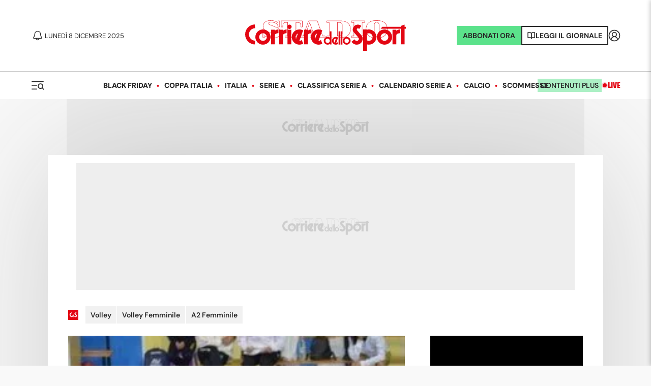

--- FILE ---
content_type: application/javascript
request_url: https://js.tncid.app/43053152-b050-4767-906c-7f720b68a4aa/config.js
body_size: -140
content:
this.config = {
  "autostart": true,
  "tcf": true,
  "publisher": true,
  "PublisherID": "43053152-b050-4767-906c-7f720b68a4aa",
  "scripts": [
    "adform",
    "audiencerate",
    "pubmatic",
    "ttd"
  ]
,
    "callback": null,
    "prepare": null
}

--- FILE ---
content_type: application/javascript; charset=UTF-8
request_url: https://www.corrieredellosport.it/_next/static/chunks/8454-6d236b1b93de028f.js
body_size: 1119
content:
"use strict";(self.webpackChunk_N_E=self.webpackChunk_N_E||[]).push([[8454],{88454:function(e,t,n){n.d(t,{g:function(){return m}});var a=n(52322),c=n(2784);n(23657);var o=n(31442),r=n(52769),l=n(5632),u=n.n(l);let i=c.createContext();function m(e){let{children:t,...n}=e,m=(0,l.useRouter)(),{hp:s,team:d,contentType:h,fotonews:g,fotoold:p,cat:b,inView:f=!0,id:E,isMediacenter:v,isTestSeedtag:A}=n,w=(0,c.useRef)(),{conf:C}=(0,r.kd)(),{advReady:y}=(0,r.Do)(),k=E||(0,o.Q7)(),x=new o.rT("adc:".concat(k),"#d9d559");new o.rT("adc:".concat(k,":pbjs"),"#ff6699");let _=(e,t)=>{if(document.querySelector("meta[name='ad:".concat(e,"']")))document.querySelector("meta[name='ad:".concat(e,"']")).setAttribute("content",t);else{let n=document.createElement("meta");n.setAttribute("name","ad:".concat(e)),n.setAttribute("content",t),document.getElementsByTagName("head")[0].appendChild(n)}},q=()=>{let{targeting:e}=C.current,t=(0,o.YE)(C.current.targeting,null==window?void 0:window.location.pathname);document.querySelector("meta[name^='ad:']")&&document.querySelectorAll("meta[name^='ad:']").forEach(e=>e.setAttribute("content","")),t.forEach(e=>{let[t,n]=e;_(t,n)}),s&&"true"===s&&_("hp","true"),d&&_("squadra",d.toLowerCase()),d&&["repubblica ceca","portogallo","georgia","tuchia","ucraina","romania","slovacchia","belgio","francia","austria","olanda","polonia","inghilterra","slovenia","serbia","danimarca","albania","italia","croazia","spagna","svizzera","ungheria","scozia","germania"].includes(d.toLowerCase())&&_("eventi","euro2024"),h&&_("type",h),g&&_("foto","test"),p&&_("foto","old"),b&&Object.keys(e).forEach(t=>{b.match(t)&&_(e[t][0],e[t][1])})},S=()=>{let e=(0,o.ZP)(C.current.urlMap),t=null==e?void 0:e.split("/");if(document.querySelector("meta[name^='pbstck_context:']")&&document.querySelectorAll("meta[name^='pbstck_context:']").forEach(e=>{e.remove()}),t.length>0){let e=document.createElement("meta");e.setAttribute("name","pbstck_context:website"),e.setAttribute("content",t[0]),document.getElementsByTagName("head")[0].appendChild(e)}if(2===t.length){let e=document.createElement("meta");e.setAttribute("name","pbstck_context:section"),e.setAttribute("content",t[1]),document.getElementsByTagName("head")[0].appendChild(e)}else if(3===t.length){let e=document.createElement("meta");e.setAttribute("name","pbstck_context:device"),e.setAttribute("content",t[1]),document.getElementsByTagName("head")[0].appendChild(e);let n=document.createElement("meta");n.setAttribute("name","pbstck_context:section"),n.setAttribute("content",t[2]),document.getElementsByTagName("head")[0].appendChild(n)}};return(0,c.useEffect)(()=>{let e=e=>{y(k).then(()=>{x.log("GO"),w.current=!1,q(),S(),window.dispatchEvent(new CustomEvent("admSPAReload"))})};return u().events.on("routeChangeComplete",e),()=>{u().events.off("routeChangeComplete",e)}},[m]),(0,c.useEffect)(()=>{if(x.log(k,"in queue",w.current),!w.current)return w.current=!0,x.log(k,"waiting... visible:".concat(f),k),y(k).then(()=>{x.log("GO"),w.current=!1,0===document.querySelectorAll("meta[name^='pbstck_context:']").length&&(q(),S())}),()=>{}}),f?(0,a.jsx)(a.Fragment,{children:(0,a.jsx)(i.Provider,{value:{},children:t})}):(0,a.jsx)(a.Fragment,{})}}}]);

--- FILE ---
content_type: application/javascript; charset=UTF-8
request_url: https://www.corrieredellosport.it/_next/static/chunks/1109-6bb253a448f8b6a8.js
body_size: 2584
content:
(self.webpackChunk_N_E=self.webpackChunk_N_E||[]).push([[1109],{31543:function(a,e,s){"use strict";var t=s(52322);s(2784);var l=s(88913),n=s.n(l);let i=()=>(0,t.jsx)("div",{className:n().browserLoadingContent,children:(0,t.jsxs)("div",{className:n().loadingDots,children:[(0,t.jsx)("i",{}),(0,t.jsx)("i",{}),(0,t.jsx)("i",{}),(0,t.jsx)("i",{})]})});e.Z=i},32477:function(a,e,s){"use strict";s.d(e,{J6:function(){return m},U4:function(){return g}});var t=s(52322),l=s(2784),n=s(72779),i=s.n(n),r=s(59141),o=s.n(r),d=s(31543);s(95379);var c=s(67410),_=s(92526);let u=a=>{let{player:e,team:s,competitions:n}=a,[i,r]=(0,l.useState)(n[0]),[u,h]=(0,l.useState)(!0),[x,p]=(0,l.useState)(null),j=(null==e?void 0:e.position)==="Goalkeeper",v=a=>{if(!x)return 0;let e=x.find(e=>e.name==a);return e?e.value:0};(0,l.useEffect)(()=>{async function a(){let a=await (0,c.Z)({type:"SeasonStats",tournamentCalendarId:i.tournamentCalendarId,teamFullId:s.fullId});if(a.error)p(null);else{var t,l,n=a.player.find(a=>a.id==e.id)||null;n?p((null==n?void 0:null===(t=n.currentTeamOnly)||void 0===t?void 0:t.stat)?null==n?void 0:null===(l=n.currentTeamOnly)||void 0===l?void 0:l.stat:n.stat):p(null)}h(!1)}h(!0),a()},[i]);let b=v("Appearances"),P=v("Starts"),y=v("Time Played"),N=v("Goals"),f=v("Penalty Goals"),S=v("Assists (Intentional)"),C=v("Total Shots"),T=v("Shots On Target ( inc goals )"),w=v("Total Passes"),D=v("Total Successful Passes ( Excl Crosses & Corners ) "),k=v("Total Tackles"),L=v("Tackles Won"),I=v("Total Fouls Conceded"),B=v("Total Fouls Won"),F=v("Yellow Cards"),V=v("Red Cards"),Z=v("Duels"),H=v("Duels won"),G=v("Goals Conceded");v("Clean Sheets");let A=v("Saves Made");return(0,t.jsxs)("div",{children:[(0,t.jsx)(_.Z,{title:"In stagione",setHandle:r,currentOption:i,options:n.map(a=>({value:a,label:a.competitionName}))}),(0,t.jsxs)("div",{className:o().dataWrap,children:[(0,t.jsxs)("div",{className:o().data,children:[(0,t.jsx)(m,{label:"Partite",value:b,note:b&&P?"<strong>".concat(P,"</strong> da titolare"):null}),(0,t.jsx)(m,{label:"Minuti",value:y}),j?(0,t.jsxs)(t.Fragment,{children:[(0,t.jsx)(m,{label:"Gol subiti",value:G}),(0,t.jsx)(m,{label:"Parate",value:A})]}):(0,t.jsxs)(t.Fragment,{children:[(0,t.jsx)(m,{label:"Gol",value:N,note:N>0&&f>0?"<strong>".concat(f,"</strong> su rigore"):null}),(0,t.jsx)(m,{label:"Assist",value:S})]}),(0,t.jsx)(g,{label:"Passaggi riusciti",value1:D,value2:w-D,label1:"riusciti",label2:"falliti"}),!j&&(0,t.jsxs)(t.Fragment,{children:[(0,t.jsx)(g,{label:"Tiri nello specchio",value1:T,value2:C-T,label1:"in porta",label2:"fuori"}),(0,t.jsx)(g,{label:"Contrasti vinti",value1:L,value2:k-L,label1:"vinti",label2:"persi"})]}),(0,t.jsx)(g,{label:"Duelli vinti",value1:H,value2:Z-H,label1:"vinti",label2:"persi"}),(0,t.jsx)(m,{label:"Falli fatti",value:I}),(0,t.jsx)(m,{label:"Falli subiti",value:B}),(0,t.jsx)(m,{label:"Cartellini gialli",value:F,valuePrepend:(0,t.jsx)("span",{className:o().yellowCard})}),(0,t.jsx)(m,{label:"Cartellini rossi",value:V,valuePrepend:(0,t.jsx)("span",{className:o().redCard})})]}),u&&(0,t.jsx)("div",{className:o().loading,children:(0,t.jsx)(d.Z,{})})]})]})},g=a=>{let{label:e,value1:s,value2:l,label1:n,label2:r}=a,d=parseInt(s)+parseInt(l),c=d?parseInt(s/d*100):0;return(0,t.jsxs)("div",{className:i()(o().stat,o().statPercent),children:[(0,t.jsxs)("div",{className:o().statData,children:[(0,t.jsx)("p",{className:o().statLabel,children:e}),(0,t.jsxs)("p",{className:o().statValue,children:[c,"%"]})]}),(0,t.jsx)("div",{className:o().statPercentBar,children:(0,t.jsx)("span",{className:o().statPercentBarValue,style:{width:"".concat(c,"%")}})}),(0,t.jsxs)("div",{className:o().statPercentValues,children:[(0,t.jsxs)("span",{className:o().statPercentValue,children:[(0,t.jsx)("strong",{children:s})," ",n]}),(0,t.jsxs)("span",{className:o().statPercentValue,children:[(0,t.jsx)("strong",{children:l})," ",r]})]})]})},m=a=>{let{label:e,value:s,note:l,valuePrepend:n}=a;return(0,t.jsxs)("div",{className:i()(o().stat),children:[(0,t.jsxs)("div",{className:o().statData,children:[(0,t.jsx)("p",{className:o().statLabel,children:e}),(0,t.jsxs)("p",{className:o().statValue,children:[n," ",s]})]}),l&&(0,t.jsx)("p",{className:o().statNote,dangerouslySetInnerHTML:{__html:l}})]})};e.ZP=u},78337:function(a,e,s){"use strict";var t=s(52322);s(2784);var l=s(72779),n=s.n(l),i=s(39097),r=s.n(i),o=s(92973),d=s(98395),c=s(97790),_=s.n(c);let u=a=>{let{player:e}=a,s=d.Z.find(a=>a.id===e.uID.replace("p","")),l=s?s.image:null,i=e.bio.birth_place&&"Unknown"!==e.bio.birth_place?e.bio.birth_place:null,c=e.bio.birth_date&&"Unknown"!==e.bio.birth_date?e.bio.birth_date:null,u=[];return i&&u.push(i),c&&u.push(new Date(c).toLocaleDateString("it")),(0,t.jsx)("div",{className:_().player,children:(0,t.jsx)(r(),{legacyBehavior:!0,href:"/giocatore/calcio/".concat((0,o.default)("".concat(e.known_name?e.known_name:"".concat(e.first_name," ").concat(e.last_name))),"/").concat(e.uID.replace("p","")),children:(0,t.jsxs)("a",{children:[e.jersey>0&&(0,t.jsx)("span",{className:_().shirtNumber,children:e.jersey}),l&&(0,t.jsx)("img",{alt:e.last_name,className:n()(_().image,_().imagePlayer),src:l}),(0,t.jsx)("span",{className:_().name,children:e.known_name?(0,t.jsx)("strong",{children:e.known_name}):(0,t.jsxs)(t.Fragment,{children:[e.first_name," ",(0,t.jsx)("strong",{children:e.last_name})]})}),(0,t.jsxs)("span",{className:_().data,children:[(0,t.jsxs)("span",{children:[(0,t.jsx)("strong",{children:e.games_played?e.games_played:0})," ",1===e.games_played?"presenza":"presenze"]}),"Goalkeeper"===e.bio.position?(0,t.jsxs)("span",{children:[(0,t.jsx)("strong",{children:e.goals_conceded?e.goals_conceded:0})," ",1===e.games_played?"gol subito":"gol subiti"]}):(0,t.jsxs)("span",{children:[(0,t.jsx)("strong",{children:e.goals?e.goals:0})," gol"]})]})]})})})};e.Z=u},92526:function(a,e,s){"use strict";var t=s(52322),l=s(2784),n=s(72779),i=s.n(n),r=s(47753),o=s.n(r);let d=a=>{let{title:e,options:s,setHandle:n,currentOption:r}=a,[d,c]=(0,l.useState)(r);return(0,l.useEffect)(()=>{n&&n(d)},[d]),(0,t.jsxs)("div",{className:o().heading,children:[(0,t.jsx)("h2",{className:o().title,children:e}),s&&(0,t.jsx)("ul",{className:o().tab,children:s.map((a,e)=>(0,t.jsx)("li",{className:i()(o().option,{[o().current]:d==a.value}),onClick:()=>c(a.value),children:a.label}))})]})};e.Z=d},98395:function(a,e){"use strict";e.Z=[{id:171366e9,image:"https://via.placeholder.com/200x200"}]},88913:function(a){a.exports={browserLoadingContent:"Loading_browserLoadingContent__B9u3i",loadingDots:"Loading_loadingDots__6FRmU","loading-dots-fadein":"Loading_loading-dots-fadein__BgtvO","loading-dots-middle-dots":"Loading_loading-dots-middle-dots__oxyvh","loading-dots-first-dot":"Loading_loading-dots-first-dot__Heqoy","loading-dots-last-dot":"Loading_loading-dots-last-dot__SZv5c"}},59141:function(a){a.exports={dataWrap:"PlayerStats_dataWrap__hRDhB",loading:"PlayerStats_loading__gn_0_",data:"PlayerStats_data__mZTWE",statPercent:"PlayerStats_statPercent__lcPjb",statLabel:"PlayerStats_statLabel__DPilB",statData:"PlayerStats_statData__DT7sA",statValue:"PlayerStats_statValue__hPfo6",yellowCard:"PlayerStats_yellowCard__FtNhx",redCard:"PlayerStats_redCard__nMTZn",statNote:"PlayerStats_statNote__gMp_o",statPercentBar:"PlayerStats_statPercentBar__gWwuP",statPercentBarValue:"PlayerStats_statPercentBarValue__AG5u6",statPercentValues:"PlayerStats_statPercentValues__flvNs"}},97790:function(a){a.exports={player:"PlayerTeaser_player__Ua_Ye",name:"PlayerTeaser_name__Arsar",data:"PlayerTeaser_data__4FBDY",shirtNumber:"PlayerTeaser_shirtNumber__0NR8P",image:"PlayerTeaser_image__0BToJ",imagePlayer:"PlayerTeaser_imagePlayer__z4RNh"}},47753:function(a){a.exports={heading:"SectionHeading_heading___RN6p",tab:"SectionHeading_tab__keYIY",option:"SectionHeading_option__owcXs",current:"SectionHeading_current__JIzXX",title:"SectionHeading_title__ncTO9",slider:"SectionHeading_slider__A19yK",nav:"SectionHeading_nav__7gh3C",arrow:"SectionHeading_arrow__2Yx_w"}}}]);

--- FILE ---
content_type: application/javascript; charset=UTF-8
request_url: https://www.corrieredellosport.it/_next/static/chunks/8950.7a9e285e86688710.js
body_size: 833
content:
"use strict";(self.webpackChunk_N_E=self.webpackChunk_N_E||[]).push([[8950,3709],{83571:function(t,n,e){e.r(n);var o=e(52322),l=e(2784),i=e(23657),c=e(92527),a=e(18527),d=e(96379);let r=t=>{let{catTerm:n,custom:e,inSideSection:r,transfermarkt:s}=t,[u,v]=(0,l.useState)(),h=()=>{let t=null==n?void 0:n.replace("/cds/","").split("/");null==t||t.pop();let e=null==t?void 0:t.join("/");(0,a.Z)({cat:e,rows:20}).then(t=>{var n,e,o,l;let i=Math.random(),c=Math.floor((null===(n=t.contents)||void 0===n?void 0:n.length)*i)<(null===(e=t.contents)||void 0===e?void 0:e.length)-1?Math.floor((null===(o=t.contents)||void 0===o?void 0:o.length)*i):(null===(l=t.contents)||void 0===l?void 0:l.length)-1;t.contents&&t.contents.length>=0&&v(t.contents[c])})};return(0,l.useEffect)(()=>{if(!i.tq||e){let t=null==n?void 0:n.replace("/cds/","");(0,a.Z)({cat:t,rows:20}).then(t=>{var n,e,o,l,i;let c=Math.random(),a=Math.floor((null===(n=t.contents)||void 0===n?void 0:n.length)*c)<(null===(e=t.contents)||void 0===e?void 0:e.length)-1?Math.floor((null===(o=t.contents)||void 0===o?void 0:o.length)*c):(null===(l=t.contents)||void 0===l?void 0:l.length)-1;t.contents&&(null===(i=t.contents)||void 0===i?void 0:i.length)>0?v(t.contents[a]):h()})}return()=>{}},[]),(0,l.useEffect)(()=>(u&&(0,d.LV)({url:u.href.replace("/video/","/sidebar/video/"),title:u.title,content_group:"Video Sidebar",isEvent:!0}),()=>{}),[u]),u?e?(0,o.jsxs)("div",{style:{width:"100%",paddingBottom:"56.25%",margin:"0 auto"},children:[(0,o.jsx)(c.Z,{video:u,autoPlayOnAdv:!0,inSideSection:r,transfermarkt:s})," "]}):(0,o.jsxs)("div",{style:{width:"300px",paddingBottom:"20px",margin:"0 auto"},children:[(0,o.jsx)(c.Z,{video:u,autoPlayOnAdv:!0,inSideSection:r})," "]}):""};n.default=r},78049:function(t,n,e){e.d(n,{Z:function(){return c}});var o=e(43770),l=e(1394),i=e(86157);async function c(t){let{type:n="news",...e}=t,c={start:0,rows:20,...e},a=(0,l.Z)(c),d=e.site?"".concat(o.Uf.replace("#site",e.site),"/").concat(n,"?").concat(a):"".concat(o.xb,"/").concat("all"!==n?n:"","?").concat(a),r=await (0,i.Z)(d);return r}},18527:function(t,n,e){e.d(n,{Z:function(){return l}});var o=e(78049);async function l(){let t=arguments.length>0&&void 0!==arguments[0]?arguments[0]:{},n=await (0,o.Z)({type:"video",...t});return n}},1394:function(t,n,e){var o=e(8182);n.Z=function(t){let n=arguments.length>1&&void 0!==arguments[1]&&arguments[1];return Object.keys(t).map(e=>"".concat(e,"=").concat(n?(0,o.Z)(t[e]):t[e])).join("&")}}}]);

--- FILE ---
content_type: application/javascript; charset=UTF-8
request_url: https://www.corrieredellosport.it/_next/static/chunks/9356-02d64cac3f2cd39a.js
body_size: 2808
content:
(self.webpackChunk_N_E=self.webpackChunk_N_E||[]).push([[9356],{90013:function(e,t,i){"use strict";i.d(t,{Z:function(){return h}});var l=i(52322),n=i(2784),o=i(30028),a=i(58817),s=i(28020),r=i(48802),d=i.n(r),c=i(17373),u=i(47394),m=i(56745);i(39097),i(72779),i(92131),i(14639),i(47516),i(13572),i(71081);var p=i(92973);let v=e=>{let{big:t=0,small:i=0,news:r,title:v,titleSize:h,titleColor:f,links:x,side:y,special:_,rssRefresh:g,conti:j,size:w,premium:Z,isScommesse:S,template:N,titleZone:z,layoutOriginal:b}=e,[L,F]=(0,n.useState)(r);async function A(){var e;let t=j?await (0,a.Z)({site:j,rows:w||1}):Z?await (0,s.Z)({rows:Z}):await (0,o.Z)({cat:null===(e=g.slug)||void 0===e?void 0:e.substr(5),rows:null==r?void 0:r.length});t.error||F(t.contents)}return((0,n.useEffect)(()=>{g?A():F(r)},[r]),"photo_rss_giorno"===b)?(0,l.jsx)(l.Fragment,{children:r.map((e,t)=>(0,l.jsx)(c.Z,{size:"big-2025",article:e,galleryDg:!0},t))}):"news_rss_vaschetta_1_3_2"===b?(0,l.jsxs)(l.Fragment,{children:[v&&!_?(0,l.jsx)(m.Z,{size:h||null,links:x,color:f,premium:Z,children:v}):null,t>0&&L.slice(0,1).map((e,t)=>{if("Articolo"===e.type||"Foto"===e.type||"Video"===e.type||"Lancio"===e.type){var i,n;return(0,l.jsx)(c.Z,{utm:(null==z?void 0:z.type)==="headerNews"&&"primo-piano"===(0,p.default)(null==z?void 0:null===(i=z.data)||void 0===i?void 0:i.title)?"?".concat((0,p.default)(null==z?void 0:null===(n=z.data)||void 0===n?void 0:n.title)):"",isScommesse:S,className:d().homeArticle,article:e,size:"big-2025",showSummary:!0,conti:j},e.id)}}),t>1&&(0,l.jsx)(u.Z,{columns:"minmax(0, 1fr) minmax(0, 1fr)",hgutter:"40px",children:L.slice(1,3).map((e,t)=>{var i,n;if("Articolo"===e.type||"Foto"===e.type||"Video"===e.type||"Lancio"===e.type)return(0,l.jsx)(c.Z,{utm:(null==z?void 0:z.type)==="headerNews"&&"primo-piano"===(0,p.default)(null==z?void 0:null===(i=z.data)||void 0===i?void 0:i.title)?"?".concat((0,p.default)(null==z?void 0:null===(n=z.data)||void 0===n?void 0:n.title)):"",isScommesse:S,article:e,size:"medium-2025",conti:j},e.id)})}),i>0&&(0,l.jsx)(u.Z,{columns:"minmax(0, 1fr) minmax(0, 1fr) minmax(0, 1fr)",hgutter:"40px",children:L.slice(3).map((e,t)=>{var i,n;if("Articolo"===e.type||"Foto"===e.type||"Video"===e.type||"Lancio"===e.type)return(0,l.jsx)(c.Z,{utm:(null==z?void 0:z.type)==="headerNews"&&"primo-piano"===(0,p.default)(null==z?void 0:null===(i=z.data)||void 0===i?void 0:i.title)?"?".concat((0,p.default)(null==z?void 0:null===(n=z.data)||void 0===n?void 0:n.title)):"",isScommesse:S,article:e,size:"small-2025",conti:j},e.id)})})]}):"news_rss_vaschetta_1_3"===b||"news_rss_plus_vaschetta"===b?(0,l.jsxs)(l.Fragment,{children:[v&&!_?(0,l.jsx)(m.Z,{size:h||null,links:x,color:f,premium:Z,children:v}):null,L.length>0&&L.slice(0,1).map((e,t)=>{if("Articolo"===e.type||"Foto"===e.type||"Video"===e.type||"Lancio"===e.type){var i,n;return(0,l.jsx)(c.Z,{utm:(null==z?void 0:z.type)==="headerNews"&&"primo-piano"===(0,p.default)(null==z?void 0:null===(i=z.data)||void 0===i?void 0:i.title)?"?".concat((0,p.default)(null==z?void 0:null===(n=z.data)||void 0===n?void 0:n.title)):"",isScommesse:S,className:d().homeArticle,article:e,size:"big-2025",showSummary:!0,conti:j},e.id)}}),L.length>1&&(0,l.jsx)(u.Z,{columns:"minmax(0, 1fr) minmax(0, 1fr) minmax(0, 1fr)",hgutter:"40px",children:L.slice(1,L.length).map((e,t)=>{var i,n;if("Articolo"===e.type||"Foto"===e.type||"Video"===e.type||"Lancio"===e.type)return(0,l.jsx)(c.Z,{utm:(null==z?void 0:z.type)==="headerNews"&&"primo-piano"===(0,p.default)(null==z?void 0:null===(i=z.data)||void 0===i?void 0:i.title)?"?".concat((0,p.default)(null==z?void 0:null===(n=z.data)||void 0===n?void 0:n.title)):"",isScommesse:S,article:e,size:"small-2025",conti:j},e.id)})})]}):"news_rss_media"===b?(0,l.jsxs)(l.Fragment,{children:[v&&!_?(0,l.jsx)(m.Z,{size:h||null,links:x,color:f,premium:Z,children:v}):null,L.length>1&&(0,l.jsx)(u.Z,{columns:"minmax(0, 1fr) minmax(0, 1fr) minmax(0, 1fr)",hgutter:"40px",children:L.slice(0,L.length).map((e,t)=>{var i,n;if("Articolo"===e.type||"Foto"===e.type||"Video"===e.type||"Lancio"===e.type)return(0,l.jsx)(c.Z,{utm:(null==z?void 0:z.type)==="headerNews"&&"primo-piano"===(0,p.default)(null==z?void 0:null===(i=z.data)||void 0===i?void 0:i.title)?"?".concat((0,p.default)(null==z?void 0:null===(n=z.data)||void 0===n?void 0:n.title)):"",isScommesse:S,article:e,size:"small-2025",conti:j},e.id)})})]}):"news_rss_small"===b||"news_rss_piccola"===b?(0,l.jsxs)(l.Fragment,{children:[v&&!_?(0,l.jsx)(m.Z,{size:h||null,links:x,color:f,premium:Z,children:v}):null,L.length>1&&(0,l.jsx)(u.Z,{columns:"minmax(0, 1fr) minmax(0, 1fr)",hgutter:"40px",children:L.slice(0,L.length).map((e,t)=>{var i,n;if("Articolo"===e.type||"Foto"===e.type||"Video"===e.type||"Lancio"===e.type)return(0,l.jsx)(c.Z,{utm:(null==z?void 0:z.type)==="headerNews"&&"primo-piano"===(0,p.default)(null==z?void 0:null===(i=z.data)||void 0===i?void 0:i.title)?"?".concat((0,p.default)(null==z?void 0:null===(n=z.data)||void 0===n?void 0:n.title)):"",isScommesse:S,article:e,size:"medium-2025",conti:j},e.id)})})]}):"news_rss_grande"===b?(0,l.jsxs)(l.Fragment,{children:[v&&!_?(0,l.jsx)(m.Z,{size:h||null,links:x,color:f,premium:Z,children:v}):null,L.length>0&&L.slice(0,L.length).map((e,t)=>{if("Articolo"===e.type||"Foto"===e.type||"Video"===e.type||"Lancio"===e.type){var i,n;return(0,l.jsx)(c.Z,{utm:(null==z?void 0:z.type)==="headerNews"&&"primo-piano"===(0,p.default)(null==z?void 0:null===(i=z.data)||void 0===i?void 0:i.title)?"?".concat((0,p.default)(null==z?void 0:null===(n=z.data)||void 0===n?void 0:n.title)):"",isScommesse:S,className:d().homeArticle,article:e,size:"bandiera2025",showSummary:!0,conti:j},e.id)}})]}):"news_rss_bandiera_piccola"===b?(0,l.jsxs)(l.Fragment,{children:[v&&!_?(0,l.jsx)(m.Z,{size:h||null,links:x,color:f,premium:Z,children:v}):null,L.length>0&&L.slice(0,1).map((e,t)=>{if("Articolo"===e.type||"Foto"===e.type||"Video"===e.type||"Lancio"===e.type){var i,n;return(0,l.jsx)(c.Z,{utm:(null==z?void 0:z.type)==="headerNews"&&"primo-piano"===(0,p.default)(null==z?void 0:null===(i=z.data)||void 0===i?void 0:i.title)?"?".concat((0,p.default)(null==z?void 0:null===(n=z.data)||void 0===n?void 0:n.title)):"",isScommesse:S,className:d().homeArticle,article:e,size:"bandiera2025",showSummary:!0,conti:j},e.id)}}),L.length>1&&(0,l.jsx)(u.Z,{columns:"minmax(0, 1fr) minmax(0, 1fr)",hgutter:"40px",children:L.slice(1,L.length).map((e,t)=>{var i,n;if("Articolo"===e.type||"Foto"===e.type||"Video"===e.type||"Lancio"===e.type)return(0,l.jsx)(c.Z,{utm:(null==z?void 0:z.type)==="headerNews"&&"primo-piano"===(0,p.default)(null==z?void 0:null===(i=z.data)||void 0===i?void 0:i.title)?"?".concat((0,p.default)(null==z?void 0:null===(n=z.data)||void 0===n?void 0:n.title)):"",isScommesse:S,article:e,size:"medium-2025",conti:j},e.id)})})]}):"news_rss_bandiera_grande"===b?(0,l.jsxs)(l.Fragment,{children:[v&&!_?(0,l.jsx)(m.Z,{size:h||null,links:x,color:f,premium:Z,children:v}):null,L.length>0&&L.slice(0,1).map((e,t)=>{if("Articolo"===e.type||"Foto"===e.type||"Video"===e.type||"Lancio"===e.type){var i,n;return(0,l.jsx)(c.Z,{utm:(null==z?void 0:z.type)==="headerNews"&&"primo-piano"===(0,p.default)(null==z?void 0:null===(i=z.data)||void 0===i?void 0:i.title)?"?".concat((0,p.default)(null==z?void 0:null===(n=z.data)||void 0===n?void 0:n.title)):"",isScommesse:S,className:d().homeArticle,article:e,size:"bandiera2025",showSummary:!0,conti:j},e.id)}}),L.length>1&&(0,l.jsx)(u.Z,{columns:"minmax(0, 1fr) minmax(0, 1fr) minmax(0, 1fr)",hgutter:"40px",children:L.slice(1,L.length).map((e,t)=>{var i,n;if("Articolo"===e.type||"Foto"===e.type||"Video"===e.type||"Lancio"===e.type)return(0,l.jsx)(c.Z,{utm:(null==z?void 0:z.type)==="headerNews"&&"primo-piano"===(0,p.default)(null==z?void 0:null===(i=z.data)||void 0===i?void 0:i.title)?"?".concat((0,p.default)(null==z?void 0:null===(n=z.data)||void 0===n?void 0:n.title)):"",isScommesse:S,article:e,size:"small-2025",conti:j},e.id)})})]}):"news_rss_vaschetta_1_2"===b?(0,l.jsxs)(l.Fragment,{children:[v&&!_?(0,l.jsx)(m.Z,{size:h||null,links:x,color:f,premium:Z,children:v}):null,L.length>0&&L.slice(0,1).map((e,t)=>{if("Articolo"===e.type||"Foto"===e.type||"Video"===e.type||"Lancio"===e.type){var i,n;return(0,l.jsx)(c.Z,{utm:(null==z?void 0:z.type)==="headerNews"&&"primo-piano"===(0,p.default)(null==z?void 0:null===(i=z.data)||void 0===i?void 0:i.title)?"?".concat((0,p.default)(null==z?void 0:null===(n=z.data)||void 0===n?void 0:n.title)):"",isScommesse:S,className:d().homeArticle,article:e,size:"big-2025",showSummary:!0,conti:j},e.id)}}),L.length>1&&(0,l.jsx)(u.Z,{columns:"minmax(0, 1fr) minmax(0, 1fr)",hgutter:"40px",children:L.slice(1,L.length).map((e,t)=>{var i,n;if("Articolo"===e.type||"Foto"===e.type||"Video"===e.type||"Lancio"===e.type)return(0,l.jsx)(c.Z,{utm:(null==z?void 0:z.type)==="headerNews"&&"primo-piano"===(0,p.default)(null==z?void 0:null===(i=z.data)||void 0===i?void 0:i.title)?"?".concat((0,p.default)(null==z?void 0:null===(n=z.data)||void 0===n?void 0:n.title)):"",isScommesse:S,article:e,size:"medium-2025",conti:j},e.id)})})]}):"news_rss_rubrica"===b?(0,l.jsxs)(l.Fragment,{children:[3===t&&(0,l.jsx)(u.Z,{columns:"minmax(0, 1fr) minmax(0, 1fr) minmax(0, 1fr)",hgutter:"40px",vgutter:"40px",children:L.slice(0,t).map((e,t)=>{if("Articolo"===e.type||"Foto"===e.type||"Video"===e.type||"Lancio"===e.type)return(0,l.jsx)(c.Z,{isScommesse:S,article:e,size:"small-2025",conti:j},e.id)})}),2===i&&(0,l.jsx)(u.Z,{columns:"minmax(0, 1fr) minmax(0, 1fr)",hgutter:"40px",vgutter:"40px",children:L.slice(t).map((e,t)=>{if("Articolo"===e.type||"Foto"===e.type||"Video"===e.type||"Lancio"===e.type)return(0,l.jsx)(c.Z,{isScommesse:S,article:e,size:"medium-2025",conti:j},e.id)})})]}):(0,l.jsxs)(l.Fragment,{children:[v&&!_?(0,l.jsx)(m.Z,{size:h||null,links:x,color:f,premium:Z,children:v}):null,L.length>0&&L.slice(0,L.length).map((e,t)=>{if("Articolo"===e.type||"Foto"===e.type||"Video"===e.type||"Lancio"===e.type){var i,n;return(0,l.jsx)(c.Z,{utm:(null==z?void 0:z.type)==="headerNews"&&"primo-piano"===(0,p.default)(null==z?void 0:null===(i=z.data)||void 0===i?void 0:i.title)?"?".concat((0,p.default)(null==z?void 0:null===(n=z.data)||void 0===n?void 0:n.title)):"",isScommesse:S,className:d().homeArticle,article:e,size:"bandiera2025",showSummary:!0,conti:j},e.id)}})]})};var h=v},31543:function(e,t,i){"use strict";var l=i(52322);i(2784);var n=i(88913),o=i.n(n);let a=()=>(0,l.jsx)("div",{className:o().browserLoadingContent,children:(0,l.jsxs)("div",{className:o().loadingDots,children:[(0,l.jsx)("i",{}),(0,l.jsx)("i",{}),(0,l.jsx)("i",{}),(0,l.jsx)("i",{})]})});t.Z=a},12541:function(e,t,i){"use strict";var l=i(52322);i(2784);var n=i(72779),o=i.n(n),a=i(51432),s=i.n(a);let r=e=>{let{children:t,size:i}=e;return(0,l.jsx)("div",{className:o()(s().summary,{[s()[i]]:i},"merriweather-n4"),dangerouslySetInnerHTML:{__html:t}})};t.Z=r},29841:function(e,t,i){"use strict";var l=i(52322);i(2784);let n=e=>{let{style:t,reverse:i}=e;return(0,l.jsx)("svg",{style:{fill:"currentColor",marginLeft:"0.75rem",...t,transform:i?"rotate(180deg)":""},xmlns:"https://www.w3.org/2000/svg",viewBox:"0 0 7 10",width:"7",height:"10",children:(0,l.jsx)("path",{fillRule:"evenodd",clipRule:"evenodd",d:"M3.416 5.274L.293 8.397 1.707 9.81l4.537-4.537L1.707.737.293 2.15l3.123 3.123z"})})};t.Z=n},37935:function(e,t,i){"use strict";i.d(t,{Z:function(){return d}});var l=i(52322);i(2784);var n=i(72779),o=i.n(n);i(88636);var a=i(39351),s=i.n(a);let r=e=>{let{firstColumn:t,secondColumn:i,larger:n,smallerColumn:a,invertedOnMobile:r,stickyDx:d,marginDx:c,opener:u,removeSticky:m,noDxCol:p,zindex:v}=e;return(0,l.jsxs)("div",{className:o()(s().row,{[s().larger]:n||!n,[s().smallerColumn]:a,[s().invertedOnMobile]:r,[s().containerApertura]:u}),style:{flexDirection:p?"column":"",paddingTop:u?"0px":null},children:[(0,l.jsx)("div",{className:o()(s().firstColumn,u?s().opener:""),style:{width:p?"100%":""},children:t}),(0,l.jsx)("div",{id:!0===m?"secondColumn":m||"",className:o()(s().secondColumn,d?s().sticky:"",u?s().opener:""),style:v&&{"z-index":"10"},children:i})]})};var d=r},93480:function(e,t,i){"use strict";var l=i(52322);i(2784);var n=i(72779),o=i.n(n),a=i(87484),s=i.n(a);let r=e=>{let{fullWidth:t,className:i,style:n,children:a,props:r}=e;return(0,l.jsx)("section",{"data-theme":t?"light":null,className:o()(s().section,i,{[s().fullWidth]:t}),style:{...n},...r,children:a})};t.Z=r},39991:function(e,t,i){"use strict";var l=i(52322);i(2784);var n=i(80248),o=i(35468),a=i(46221),s=i(73453),r=i(88454),d=i(69773),c=i.n(d);let u=e=>{let{children:t}=e;return(0,l.jsxs)("div",{className:c().basetemplate,children:[(0,l.jsxs)(r.g,{children:[(0,l.jsx)(s.Z,{id:"oop",device:"desktop"}),(0,l.jsx)(s.Z,{id:"skin",device:"desktop"}),(0,l.jsx)(s.Z,{id:"mobile_top",device:"mobile"}),(0,l.jsx)(s.Z,{id:"mobile_bot",device:"mobile"}),(0,l.jsx)(n.Z,{}),(0,l.jsx)(o.Z,{children:t})]}),(0,l.jsx)(a.Z,{})]})};t.Z=u},78049:function(e,t,i){"use strict";i.d(t,{Z:function(){return a}});var l=i(43770),n=i(1394),o=i(86157);async function a(e){let{type:t="news",...i}=e,a={start:0,rows:20,...i},s=(0,n.Z)(a),r=i.site?"".concat(l.Uf.replace("#site",i.site),"/").concat(t,"?").concat(s):"".concat(l.xb,"/").concat("all"!==t?t:"","?").concat(s),d=await (0,o.Z)(r);return d}},30028:function(e,t,i){"use strict";i.d(t,{Z:function(){return n}});var l=i(78049);async function n(){let e=arguments.length>0&&void 0!==arguments[0]?arguments[0]:{},t=await (0,l.Z)(e);return t}},58817:function(e,t,i){"use strict";i.d(t,{Z:function(){return n}});var l=i(78049);async function n(){let e=arguments.length>0&&void 0!==arguments[0]?arguments[0]:{},t=await (0,l.Z)(e);return t}},28020:function(e,t,i){"use strict";i.d(t,{Z:function(){return a}});var l=i(43770),n=i(1394),o=i(86157);async function a(e){let{...t}=e,i={start:0,rows:20,...t},a=(0,n.Z)(i),s="".concat(l.m_,"?").concat(a),r=await (0,o.Z)(s);return r}},1394:function(e,t,i){"use strict";var l=i(8182);t.Z=function(e){let t=arguments.length>1&&void 0!==arguments[1]&&arguments[1];return Object.keys(e).map(i=>"".concat(i,"=").concat(t?(0,l.Z)(e[i]):e[i])).join("&")}},8182:function(e,t){"use strict";let i=e=>encodeURIComponent(e).replace("%20","+").replace("%2B","+");t.Z=i},78843:function(e,t,i){"use strict";function l(e){let t=e.split("/"),i=t[t.length-1];return({"notizia-ultima-ora":"Breaking News"})[i]||i.split("-").map(e=>e.charAt(0).toUpperCase()+e.slice(1)).join(" ")}i.d(t,{Z:function(){return l}})},88913:function(e){e.exports={browserLoadingContent:"Loading_browserLoadingContent__B9u3i",loadingDots:"Loading_loadingDots__6FRmU","loading-dots-fadein":"Loading_loading-dots-fadein__BgtvO","loading-dots-middle-dots":"Loading_loading-dots-middle-dots__oxyvh","loading-dots-first-dot":"Loading_loading-dots-first-dot__Heqoy","loading-dots-last-dot":"Loading_loading-dots-last-dot__SZv5c"}},51432:function(e){e.exports={summary:"Summary_summary__3oI1_",bandiera2025:"Summary_bandiera2025__0Q4UZ",small:"Summary_small__TEr8K"}},39351:function(e){e.exports={row:"Row_row__nniio",containerApertura:"Row_containerApertura__4Jsdz",firstColumn:"Row_firstColumn__NhSRi",opener:"Row_opener__MNv39",secondColumn:"Row_secondColumn__s4E92",smallerColumn:"Row_smallerColumn__0Q_M_",invertedOnMobile:"Row_invertedOnMobile__gW_UL",sticky:"Row_sticky__KtzCr"}},87484:function(e){e.exports={section:"Section_section__v5j4y",fullWidth:"Section_fullWidth__q_l_7",squadre:"Section_squadre__FSZRo",container:"Section_container__HiDeU"}},69773:function(e){e.exports={basetemplate:"BaseTemplate_basetemplate__nzDaw"}}}]);

--- FILE ---
content_type: application/javascript; charset=utf-8
request_url: https://fundingchoicesmessages.google.com/f/AGSKWxVgENfw8zWiJ-crvNoiarVjR9J9ZWYBNe32a250Z8T0goF4VqPjm8rjcmIIPBmXfyKeqIe141JAdBor4q25-SAbEhAGtYRW_i7CSuqDGr_Sq-XNn3jdJjJdWHC-PJwu8dwHlmTXdnZGMVMi_uFSodKTqwKJlBxqqkyXYXLASF1ht14wchZ_Iukq7X9E/_/getadcontent._ad_250./showSp.php?_650x80_/_iframe728x90.
body_size: -1290
content:
window['f27e5245-4d6f-4f89-9365-12e189c67fbd'] = true;

--- FILE ---
content_type: application/javascript; charset=UTF-8
request_url: https://www.corrieredellosport.it/_next/static/chunks/2527-07607df054b3968e.js
body_size: 2882
content:
(self.webpackChunk_N_E=self.webpackChunk_N_E||[]).push([[2527],{92527:function(e,t,a){"use strict";var o=a(52322),d=a(2784),n=a(72779),i=a.n(n),l=a(97704),r=a(23657),s=a(3242),v=a(8225),p=a.n(v);let c=e=>{var t,a,n,v;let{video:c,autoPlayOnAdv:u,inSideSection:m,transfermarkt:A}=e,[E,_]=(0,d.useState)(!1),y=(0,d.useRef)(),[f,T]=(0,d.useState)(!1),[x,g]=(0,d.useState)(!1),{ref:D,inView:R}=(0,l.YD)({threshold:.1,triggerOnce:!0}),h=(null==c?void 0:null===(t=c.media)||void 0===t?void 0:null===(a=t.streaming)||void 0===a?void 0:a.streamingCds)||"";h=""===h?null==c?void 0:null===(n=c.media)||void 0===n?void 0:null===(v=n.images)||void 0===v?void 0:v.streamingCds:h;let C=null==h?void 0:h.replace("rtmp://multimedia.corrieredellosport.it/","https://media.corrieredellosport.it/").replace("rtmp://multimedia.tuttosport.com/","https://media.tuttosport.com/");if(!m)return(0,o.jsx)(o.Fragment,{children:(0,o.jsx)(s.Z,{controls:!0,autoplay:!0,plcmt:"2",autoPlayOnAdv:u,muted:u,title:c.title,id:"vjs-boxvideo",sources:[{src:C,type:"video/mp4"}],transfermarkt:A&&r.tq?A.replace(":device","mobile"):A&&!r.tq?A.replace(":device","desktop"):null,adUnitPre:"preroll_dx",adUnitPost:"postroll_dx",descriptionUrl:c.href})});(0,d.useEffect)(()=>{function e(){var e,t;!f&&(null==y?void 0:null===(e=y.current)||void 0===e?void 0:e.getBoundingClientRect().top)<0&&(null==y?void 0:null===(t=y.current)||void 0===t?void 0:t.getBoundingClientRect().top)!==0?(_(!0),setTimeout(()=>{g(!0)},3e3)):_(!1)}return window.addEventListener("scroll",e),()=>{window.removeEventListener("scroll",e)}},[f,c,R]);let w=e=>{e.preventDefault(),_(!1),T(!0)};return(0,o.jsx)("div",{ref:D,children:(0,o.jsx)("div",{className:i()(p().container,p().full),children:(0,o.jsx)("div",{ref:y,className:i()(p().videoFloatCont),children:(0,o.jsx)("div",{className:p().containerFlex,children:(0,o.jsx)("div",{className:p().containerPlayerFlex,children:(0,o.jsx)("div",{id:"videoFloat",className:E?p()["videofloat-floating"]:p()["videofloat-inline"],children:(0,o.jsxs)("div",{style:{display:"flex"},children:[x&&E?(0,o.jsx)("a",{onClick:w,className:p()["videofloat-x"],children:(0,o.jsx)("span",{children:"\xa0"})}):"",(0,o.jsx)(s.Z,{controls:!0,autoplay:!0,autoPlayOnAdv:u,muted:u,title:c.title,id:"vjs-boxvideo",sources:[{src:C,type:"video/mp4"}],adUnitPre:"preroll_dx",adUnitPost:"postroll_dx",descriptionUrl:c.href})]})})})})})})})};t.Z=c},3242:function(e,t,a){"use strict";var o=a(52322),d=a(2784),n=a(21838);a(36950),a(95918);var i=a(23657),l=a(50030),r=a(52769),s=a(96379);let v=(e,t)=>console.log("%c [videojs] %s","color:#7A33FF",e,null!=t?t:""),p=(e,t,a)=>{let o=e?'<vmap:AdBreak timeOffset="start" breakType="linear" breakId="preroll">\n        <vmap:AdSource id="preroll-ad-1" allowMultipleAds="false" followRedirects="true">\n        <vmap:AdTagURI templateType="vast3"><![CDATA['.concat(e).concat(encodeURIComponent("&".concat(a)),"]]></vmap:AdTagURI>\n        </vmap:AdSource>\n        </vmap:AdBreak>"):"";return t&&'<vmap:AdBreak timeOffset="end" breakType="linear" breakId="postroll">\n        <vmap:AdSource id="postroll-ad-1" allowMultipleAds="false" followRedirects="true">\n        <vmap:AdTagURI templateType="vast3"><![CDATA['.concat(t).concat(encodeURIComponent("&".concat(a)),"]]></vmap:AdTagURI>\n        </vmap:AdSource>\n        </vmap:AdBreak>"),'<?xml version="1.0" encoding="UTF-8"?>\n    <vmap:VMAP xmlns:vmap="http://www.iab.net/videosuite/vmap" version="1.0">\n    '.concat(o,"\n    </vmap:VMAP>")},c=e=>{let{id:t,title:a,sources:c,autoPlayOnAdv:u,autoplay:m=!0,poster:A,className:E,pv:_,pvOnStart:y,adUnitPre:f="preroll",adUnitPost:T="postroll",ignorePropsUpdate:x,descriptionUrl:g,plcmt:D,content_group:R,transfermarkt:h}=e,C=(0,d.useRef)(t),[w,L]=(0,d.useState)(null),{getVideoAd:j,advReady:k}=(0,r.Do)();return(0,d.useEffect)(()=>{if(v("useEffect props",null!=w),null!==w&&!x)try{let e=p(j(f,g,D,h),T&&!h?j(T,g,D,h):null);v("adsResponse",e),w.ima.setContentWithAdsResponse(c,e,!0),w.ima.requestAds()}catch(e){v("Error",e),w.src(c)}},[e]),(0,d.useEffect)(()=>{v("useEffect init");let o={debug:!0,fluid:!0,preload:"auto",language:"it",aspectRatio:"16:9",...e};return v("config options",o),(0,l.Z)("https://imasdk.googleapis.com/js/sdkloader/ima3.js").then(()=>{k("videojs-".concat(t)).then(()=>{v("ad ready"),_&&(0,s.LV)({url:_,title:a,content_group:R,isEvent:!0});let e=window.kleanads||{cmd:[]};window.kleanads=e,window.kleanads.cmd.push(()=>{var e,d;(e=window.kleanads.monetize("preroll"),d={},Promise.race([e.catch(()=>d),new Promise(e=>setTimeout(()=>{v("Timeout monetizzazione superato"),e(d)},2e3))])).then(e=>{let d=Object.entries(e).map(e=>{let[t,a]=e;return"".concat(t,"=").concat(a)}).join("&");v("kv",d);let l=(0,n.Z)(C.current,o);l.autoplay(m),v("player ready",l);let r=p(j(f,g,D,h),T&&!h?j(T,g,D,h):null,d);v("adsResponse",r);let c=()=>{u&&(l.pause(),l.ads._playRequested=!1,l.ads._pausedOnContentupdate=!1),v("dispatchEvent: sn-player-ad-error",{target:t}),document.dispatchEvent(new Event("sn-player-ad-error",{target:t}))},A=()=>{v("adsManagerLoadedCallback");let{google:e}=window,o=[e.ima.AdEvent.Type.ALL_ADS_COMPLETED,e.ima.AdEvent.Type.CLICK,e.ima.AdEvent.Type.COMPLETE,e.ima.AdEvent.Type.FIRST_QUARTILE,e.ima.AdEvent.Type.LOADED,e.ima.AdEvent.Type.MIDPOINT,e.ima.AdEvent.Type.PAUSED,e.ima.AdEvent.Type.RESUMED,e.ima.AdEvent.Type.STARTED,e.ima.AdEvent.Type.THIRD_QUARTILE];for(let e=0;e<o.length;e++)l.ima.addEventListener(o[e],e=>{v("Ad event: ".concat(e.type)),"start"===e.type&&y&&(0,s.LV)({url:y,title:a,content_group:R,isEvent:!0}),document.dispatchEvent(new Event("sn-player-ad-".concat(e.type),{target:t}))});l.ima.addEventListener(e.ima.AdErrorEvent.Type.AD_ERROR,e=>{v("Ad event error (AD_ERROR)",e),c()}),l.on("adslog",e=>{var t,a;v("Ad",e.data),(null==e?void 0:null===(t=e.data)||void 0===t?void 0:t.AdError)&&(null==e?void 0:null===(a=e.data)||void 0===a?void 0:a.AdError)!==""&&(v("Ad event error (adslog)",e.data.AdError),c())}),l.on("adsready",()=>{v("adsready (".concat(u,")"))})};v("setting ima options"),l.ima({id:C.current,locale:"it",debug:!0,timeout:1e3,prerollTimeout:1e3,adLabel:"Ad",adLabelNofN:"di",showControlsForJSAds:!0,adsManagerLoadedCallback:A,adsResponse:r}),i.tq&&l.ima.initializeAdDisplayContainer(),L(l)}).catch(e=>{if(!C){let d=(0,n.Z)(C.current,o);v("player ready",d);let l=p(j(f,g,D),T&&!h?j(T,g,D,h):null,"");v("adsResponse",l);let r=()=>{u&&(d.pause(),d.ads._playRequested=!1,d.ads._pausedOnContentupdate=!1),v("dispatchEvent: sn-player-ad-error",{target:t}),document.dispatchEvent(new Event("sn-player-ad-error",{target:t}))},c=()=>{v("adsManagerLoadedCallback");let{google:e}=window,o=[e.ima.AdEvent.Type.ALL_ADS_COMPLETED,e.ima.AdEvent.Type.CLICK,e.ima.AdEvent.Type.COMPLETE,e.ima.AdEvent.Type.FIRST_QUARTILE,e.ima.AdEvent.Type.LOADED,e.ima.AdEvent.Type.MIDPOINT,e.ima.AdEvent.Type.PAUSED,e.ima.AdEvent.Type.RESUMED,e.ima.AdEvent.Type.STARTED,e.ima.AdEvent.Type.THIRD_QUARTILE];for(let e=0;e<o.length;e++)d.ima.addEventListener(o[e],e=>{v("Ad event: ".concat(e.type)),"start"===e.type&&y&&(0,s.LV)({url:y,title:a,content_group:R,isEvent:!0}),document.dispatchEvent(new Event("sn-player-ad-".concat(e.type),{target:t}))});d.ima.addEventListener(e.ima.AdErrorEvent.Type.AD_ERROR,e=>{v("Ad event error (AD_ERROR)",e),r()}),d.on("adslog",e=>{var t,a;v("Ad",e.data),(null==e?void 0:null===(t=e.data)||void 0===t?void 0:t.AdError)&&(null==e?void 0:null===(a=e.data)||void 0===a?void 0:a.AdError)!==""&&(v("Ad event error (adslog)",e.data.AdError),r())}),d.on("adsready",()=>{v("adsready (".concat(u,")"))})};v("setting ima options"),d.ima({id:C.current,locale:"it",debug:!0,timeout:1e3,prerollTimeout:1e3,adLabel:"Ad",adLabelNofN:"di",showControlsForJSAds:!0,adsManagerLoadedCallback:c,adsResponse:l}),i.tq&&d.ima.initializeAdDisplayContainer(),L(d),console.log("error",e)}})})})}).catch(()=>{}),()=>{w&&w.dispose()}},[]),(0,o.jsxs)("div",{"data-vjs-player":!0,children:[(0,o.jsx)("div",{id:"preroll"}),(0,o.jsx)("video",{ref:C,className:"".concat(E||""," vjs-fill video-js vjs-big-play-centered vjs-default-skin"),playsInline:!0,title:a,poster:A})]})};t.Z=c},8225:function(e){e.exports={apertura:"BoxVideoDX_apertura__K4VaT",container:"BoxVideoDX_container__COp67","vdg-side-2023":"BoxVideoDX_vdg-side-2023__u92GE","videofloat-inline":"BoxVideoDX_videofloat-inline__OYSF0",videoTitle:"BoxVideoDX_videoTitle__4CHhG","vjs-control-bar":"BoxVideoDX_vjs-control-bar__Napmz",title:"BoxVideoDX_title__vB0Vg",full:"BoxVideoDX_full__TPN1s",containerPlayerFlex:"BoxVideoDX_containerPlayerFlex__ZxgAv",containerFlex:"BoxVideoDX_containerFlex__kfC_b","videofloat-floating":"BoxVideoDX_videofloat-floating__OQJUX","videofloat-x":"BoxVideoDX_videofloat-x__ud48p",videoFloatCont:"BoxVideoDX_videoFloatCont__HcU0e",side:"BoxVideoDX_side__HdLZQ",summary:"BoxVideoDX_summary__AJH6P"}}}]);